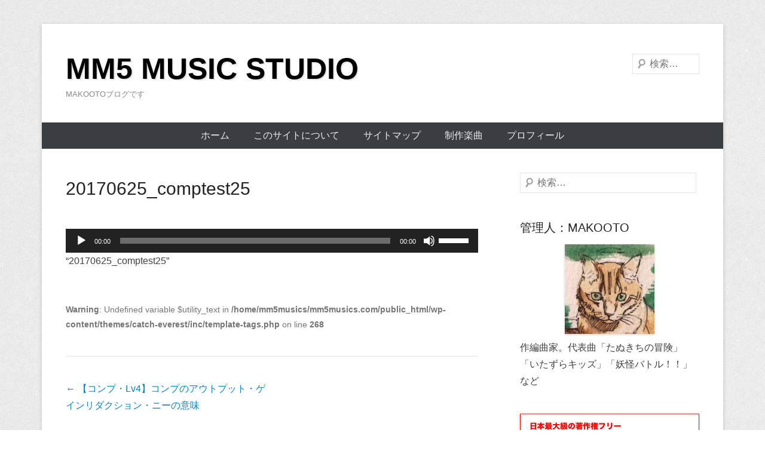

--- FILE ---
content_type: text/html; charset=UTF-8
request_url: https://mm5musics.com/compressor4/20170625_comptest25/
body_size: 13125
content:
<!DOCTYPE html>
<!--[if IE 6]>
<html id="ie6" dir="ltr" lang="ja" prefix="og: https://ogp.me/ns#">
<![endif]-->
<!--[if IE 7]>
<html id="ie7" dir="ltr" lang="ja" prefix="og: https://ogp.me/ns#">
<![endif]-->
<!--[if IE 8]>
<html id="ie8" dir="ltr" lang="ja" prefix="og: https://ogp.me/ns#">
<![endif]-->
<!--[if !(IE 6) | !(IE 7) | !(IE 8)  ]><!-->
<html dir="ltr" lang="ja" prefix="og: https://ogp.me/ns#">
<!--<![endif]-->
<head>
<meta charset="UTF-8" />
<link rel="profile" href="http://gmpg.org/xfn/11" />
<link rel="pingback" href="https://mm5musics.com/xmlrpc.php" />
<title>20170625_comptest25 - MM5 MUSIC STUDIO</title>

		<!-- All in One SEO 4.5.3.1 - aioseo.com -->
		<meta name="description" content="&quot;20170625_comptest25&quot;" />
		<meta name="robots" content="max-image-preview:large" />
		<link rel="canonical" href="https://mm5musics.com/compressor4/20170625_comptest25/#main" />
		<meta name="generator" content="All in One SEO (AIOSEO) 4.5.3.1" />
		<meta property="og:locale" content="ja_JP" />
		<meta property="og:site_name" content="MM5 MUSIC STUDIO - MAKOOTOブログです" />
		<meta property="og:type" content="article" />
		<meta property="og:title" content="20170625_comptest25 - MM5 MUSIC STUDIO" />
		<meta property="og:description" content="&quot;20170625_comptest25&quot;" />
		<meta property="og:url" content="https://mm5musics.com/compressor4/20170625_comptest25/#main" />
		<meta property="article:published_time" content="2017-06-26T17:28:03+00:00" />
		<meta property="article:modified_time" content="2017-06-26T17:28:05+00:00" />
		<meta name="twitter:card" content="summary_large_image" />
		<meta name="twitter:title" content="20170625_comptest25 - MM5 MUSIC STUDIO" />
		<meta name="twitter:description" content="&quot;20170625_comptest25&quot;" />
		<script type="application/ld+json" class="aioseo-schema">
			{"@context":"https:\/\/schema.org","@graph":[{"@type":"BreadcrumbList","@id":"https:\/\/mm5musics.com\/compressor4\/20170625_comptest25\/#main#breadcrumblist","itemListElement":[{"@type":"ListItem","@id":"https:\/\/mm5musics.com\/#listItem","position":1,"name":"\u5bb6","item":"https:\/\/mm5musics.com\/","nextItem":"https:\/\/mm5musics.com\/compressor4\/20170625_comptest25\/#main#listItem"},{"@type":"ListItem","@id":"https:\/\/mm5musics.com\/compressor4\/20170625_comptest25\/#main#listItem","position":2,"name":"20170625_comptest25","previousItem":"https:\/\/mm5musics.com\/#listItem"}]},{"@type":"ItemPage","@id":"https:\/\/mm5musics.com\/compressor4\/20170625_comptest25\/#main#itempage","url":"https:\/\/mm5musics.com\/compressor4\/20170625_comptest25\/#main","name":"20170625_comptest25 - MM5 MUSIC STUDIO","description":"\"20170625_comptest25\"","inLanguage":"ja","isPartOf":{"@id":"https:\/\/mm5musics.com\/#website"},"breadcrumb":{"@id":"https:\/\/mm5musics.com\/compressor4\/20170625_comptest25\/#main#breadcrumblist"},"author":{"@id":"https:\/\/mm5musics.com\/author\/makoto2891\/#author"},"creator":{"@id":"https:\/\/mm5musics.com\/author\/makoto2891\/#author"},"datePublished":"2017-06-27T02:28:03+09:00","dateModified":"2017-06-27T02:28:05+09:00"},{"@type":"Person","@id":"https:\/\/mm5musics.com\/#person","name":"MAKOOTO","image":{"@type":"ImageObject","@id":"https:\/\/mm5musics.com\/compressor4\/20170625_comptest25\/#main#personImage","url":"https:\/\/secure.gravatar.com\/avatar\/43b82dc5515e2ba7718006b528b24164?s=96&d=mm&r=g","width":96,"height":96,"caption":"MAKOOTO"}},{"@type":"Person","@id":"https:\/\/mm5musics.com\/author\/makoto2891\/#author","url":"https:\/\/mm5musics.com\/author\/makoto2891\/","name":"MAKOOTO","image":{"@type":"ImageObject","@id":"https:\/\/mm5musics.com\/compressor4\/20170625_comptest25\/#main#authorImage","url":"https:\/\/secure.gravatar.com\/avatar\/43b82dc5515e2ba7718006b528b24164?s=96&d=mm&r=g","width":96,"height":96,"caption":"MAKOOTO"}},{"@type":"WebSite","@id":"https:\/\/mm5musics.com\/#website","url":"https:\/\/mm5musics.com\/","name":"MM5 MUSIC STUDIO","description":"MAKOOTO\u30d6\u30ed\u30b0\u3067\u3059","inLanguage":"ja","publisher":{"@id":"https:\/\/mm5musics.com\/#person"}}]}
		</script>
		<!-- All in One SEO -->

<link rel='dns-prefetch' href='//secure.gravatar.com' />
<link rel='dns-prefetch' href='//stats.wp.com' />
<link rel='dns-prefetch' href='//v0.wordpress.com' />
<link rel='dns-prefetch' href='//i0.wp.com' />
<link rel="alternate" type="application/rss+xml" title="MM5 MUSIC STUDIO &raquo; フィード" href="https://mm5musics.com/feed/" />
<link rel="alternate" type="application/rss+xml" title="MM5 MUSIC STUDIO &raquo; コメントフィード" href="https://mm5musics.com/comments/feed/" />
<meta name="viewport" content="width=device-width, initial-scale=1, maximum-scale=1"><script type="text/javascript">
/* <![CDATA[ */
window._wpemojiSettings = {"baseUrl":"https:\/\/s.w.org\/images\/core\/emoji\/15.0.3\/72x72\/","ext":".png","svgUrl":"https:\/\/s.w.org\/images\/core\/emoji\/15.0.3\/svg\/","svgExt":".svg","source":{"concatemoji":"https:\/\/mm5musics.com\/wp-includes\/js\/wp-emoji-release.min.js?ver=6.5.7"}};
/*! This file is auto-generated */
!function(i,n){var o,s,e;function c(e){try{var t={supportTests:e,timestamp:(new Date).valueOf()};sessionStorage.setItem(o,JSON.stringify(t))}catch(e){}}function p(e,t,n){e.clearRect(0,0,e.canvas.width,e.canvas.height),e.fillText(t,0,0);var t=new Uint32Array(e.getImageData(0,0,e.canvas.width,e.canvas.height).data),r=(e.clearRect(0,0,e.canvas.width,e.canvas.height),e.fillText(n,0,0),new Uint32Array(e.getImageData(0,0,e.canvas.width,e.canvas.height).data));return t.every(function(e,t){return e===r[t]})}function u(e,t,n){switch(t){case"flag":return n(e,"\ud83c\udff3\ufe0f\u200d\u26a7\ufe0f","\ud83c\udff3\ufe0f\u200b\u26a7\ufe0f")?!1:!n(e,"\ud83c\uddfa\ud83c\uddf3","\ud83c\uddfa\u200b\ud83c\uddf3")&&!n(e,"\ud83c\udff4\udb40\udc67\udb40\udc62\udb40\udc65\udb40\udc6e\udb40\udc67\udb40\udc7f","\ud83c\udff4\u200b\udb40\udc67\u200b\udb40\udc62\u200b\udb40\udc65\u200b\udb40\udc6e\u200b\udb40\udc67\u200b\udb40\udc7f");case"emoji":return!n(e,"\ud83d\udc26\u200d\u2b1b","\ud83d\udc26\u200b\u2b1b")}return!1}function f(e,t,n){var r="undefined"!=typeof WorkerGlobalScope&&self instanceof WorkerGlobalScope?new OffscreenCanvas(300,150):i.createElement("canvas"),a=r.getContext("2d",{willReadFrequently:!0}),o=(a.textBaseline="top",a.font="600 32px Arial",{});return e.forEach(function(e){o[e]=t(a,e,n)}),o}function t(e){var t=i.createElement("script");t.src=e,t.defer=!0,i.head.appendChild(t)}"undefined"!=typeof Promise&&(o="wpEmojiSettingsSupports",s=["flag","emoji"],n.supports={everything:!0,everythingExceptFlag:!0},e=new Promise(function(e){i.addEventListener("DOMContentLoaded",e,{once:!0})}),new Promise(function(t){var n=function(){try{var e=JSON.parse(sessionStorage.getItem(o));if("object"==typeof e&&"number"==typeof e.timestamp&&(new Date).valueOf()<e.timestamp+604800&&"object"==typeof e.supportTests)return e.supportTests}catch(e){}return null}();if(!n){if("undefined"!=typeof Worker&&"undefined"!=typeof OffscreenCanvas&&"undefined"!=typeof URL&&URL.createObjectURL&&"undefined"!=typeof Blob)try{var e="postMessage("+f.toString()+"("+[JSON.stringify(s),u.toString(),p.toString()].join(",")+"));",r=new Blob([e],{type:"text/javascript"}),a=new Worker(URL.createObjectURL(r),{name:"wpTestEmojiSupports"});return void(a.onmessage=function(e){c(n=e.data),a.terminate(),t(n)})}catch(e){}c(n=f(s,u,p))}t(n)}).then(function(e){for(var t in e)n.supports[t]=e[t],n.supports.everything=n.supports.everything&&n.supports[t],"flag"!==t&&(n.supports.everythingExceptFlag=n.supports.everythingExceptFlag&&n.supports[t]);n.supports.everythingExceptFlag=n.supports.everythingExceptFlag&&!n.supports.flag,n.DOMReady=!1,n.readyCallback=function(){n.DOMReady=!0}}).then(function(){return e}).then(function(){var e;n.supports.everything||(n.readyCallback(),(e=n.source||{}).concatemoji?t(e.concatemoji):e.wpemoji&&e.twemoji&&(t(e.twemoji),t(e.wpemoji)))}))}((window,document),window._wpemojiSettings);
/* ]]> */
</script>
<!-- mm5musics.com is managing ads with Advanced Ads 2.0.12 – https://wpadvancedads.com/ --><script id="mm5mu-ready">
			window.advanced_ads_ready=function(e,a){a=a||"complete";var d=function(e){return"interactive"===a?"loading"!==e:"complete"===e};d(document.readyState)?e():document.addEventListener("readystatechange",(function(a){d(a.target.readyState)&&e()}),{once:"interactive"===a})},window.advanced_ads_ready_queue=window.advanced_ads_ready_queue||[];		</script>
		<style id='wp-emoji-styles-inline-css' type='text/css'>

	img.wp-smiley, img.emoji {
		display: inline !important;
		border: none !important;
		box-shadow: none !important;
		height: 1em !important;
		width: 1em !important;
		margin: 0 0.07em !important;
		vertical-align: -0.1em !important;
		background: none !important;
		padding: 0 !important;
	}
</style>
<link rel='stylesheet' id='wp-block-library-css' href='https://mm5musics.com/wp-includes/css/dist/block-library/style.min.css?ver=6.5.7' type='text/css' media='all' />
<style id='wp-block-library-inline-css' type='text/css'>
.has-text-align-justify{text-align:justify;}
</style>
<style id='wp-block-library-theme-inline-css' type='text/css'>
.wp-block-audio figcaption{color:#555;font-size:13px;text-align:center}.is-dark-theme .wp-block-audio figcaption{color:#ffffffa6}.wp-block-audio{margin:0 0 1em}.wp-block-code{border:1px solid #ccc;border-radius:4px;font-family:Menlo,Consolas,monaco,monospace;padding:.8em 1em}.wp-block-embed figcaption{color:#555;font-size:13px;text-align:center}.is-dark-theme .wp-block-embed figcaption{color:#ffffffa6}.wp-block-embed{margin:0 0 1em}.blocks-gallery-caption{color:#555;font-size:13px;text-align:center}.is-dark-theme .blocks-gallery-caption{color:#ffffffa6}.wp-block-image figcaption{color:#555;font-size:13px;text-align:center}.is-dark-theme .wp-block-image figcaption{color:#ffffffa6}.wp-block-image{margin:0 0 1em}.wp-block-pullquote{border-bottom:4px solid;border-top:4px solid;color:currentColor;margin-bottom:1.75em}.wp-block-pullquote cite,.wp-block-pullquote footer,.wp-block-pullquote__citation{color:currentColor;font-size:.8125em;font-style:normal;text-transform:uppercase}.wp-block-quote{border-left:.25em solid;margin:0 0 1.75em;padding-left:1em}.wp-block-quote cite,.wp-block-quote footer{color:currentColor;font-size:.8125em;font-style:normal;position:relative}.wp-block-quote.has-text-align-right{border-left:none;border-right:.25em solid;padding-left:0;padding-right:1em}.wp-block-quote.has-text-align-center{border:none;padding-left:0}.wp-block-quote.is-large,.wp-block-quote.is-style-large,.wp-block-quote.is-style-plain{border:none}.wp-block-search .wp-block-search__label{font-weight:700}.wp-block-search__button{border:1px solid #ccc;padding:.375em .625em}:where(.wp-block-group.has-background){padding:1.25em 2.375em}.wp-block-separator.has-css-opacity{opacity:.4}.wp-block-separator{border:none;border-bottom:2px solid;margin-left:auto;margin-right:auto}.wp-block-separator.has-alpha-channel-opacity{opacity:1}.wp-block-separator:not(.is-style-wide):not(.is-style-dots){width:100px}.wp-block-separator.has-background:not(.is-style-dots){border-bottom:none;height:1px}.wp-block-separator.has-background:not(.is-style-wide):not(.is-style-dots){height:2px}.wp-block-table{margin:0 0 1em}.wp-block-table td,.wp-block-table th{word-break:normal}.wp-block-table figcaption{color:#555;font-size:13px;text-align:center}.is-dark-theme .wp-block-table figcaption{color:#ffffffa6}.wp-block-video figcaption{color:#555;font-size:13px;text-align:center}.is-dark-theme .wp-block-video figcaption{color:#ffffffa6}.wp-block-video{margin:0 0 1em}.wp-block-template-part.has-background{margin-bottom:0;margin-top:0;padding:1.25em 2.375em}
</style>
<link rel='stylesheet' id='mediaelement-css' href='https://mm5musics.com/wp-includes/js/mediaelement/mediaelementplayer-legacy.min.css?ver=4.2.17' type='text/css' media='all' />
<link rel='stylesheet' id='wp-mediaelement-css' href='https://mm5musics.com/wp-includes/js/mediaelement/wp-mediaelement.min.css?ver=6.5.7' type='text/css' media='all' />
<style id='classic-theme-styles-inline-css' type='text/css'>
/*! This file is auto-generated */
.wp-block-button__link{color:#fff;background-color:#32373c;border-radius:9999px;box-shadow:none;text-decoration:none;padding:calc(.667em + 2px) calc(1.333em + 2px);font-size:1.125em}.wp-block-file__button{background:#32373c;color:#fff;text-decoration:none}
</style>
<style id='global-styles-inline-css' type='text/css'>
body{--wp--preset--color--black: #000000;--wp--preset--color--cyan-bluish-gray: #abb8c3;--wp--preset--color--white: #ffffff;--wp--preset--color--pale-pink: #f78da7;--wp--preset--color--vivid-red: #cf2e2e;--wp--preset--color--luminous-vivid-orange: #ff6900;--wp--preset--color--luminous-vivid-amber: #fcb900;--wp--preset--color--light-green-cyan: #7bdcb5;--wp--preset--color--vivid-green-cyan: #00d084;--wp--preset--color--pale-cyan-blue: #8ed1fc;--wp--preset--color--vivid-cyan-blue: #0693e3;--wp--preset--color--vivid-purple: #9b51e0;--wp--preset--color--dark-gray: #3a3d41;--wp--preset--color--medium-gray: #757575;--wp--preset--color--light-gray: #eeeeee;--wp--preset--color--blue: #0088cc;--wp--preset--gradient--vivid-cyan-blue-to-vivid-purple: linear-gradient(135deg,rgba(6,147,227,1) 0%,rgb(155,81,224) 100%);--wp--preset--gradient--light-green-cyan-to-vivid-green-cyan: linear-gradient(135deg,rgb(122,220,180) 0%,rgb(0,208,130) 100%);--wp--preset--gradient--luminous-vivid-amber-to-luminous-vivid-orange: linear-gradient(135deg,rgba(252,185,0,1) 0%,rgba(255,105,0,1) 100%);--wp--preset--gradient--luminous-vivid-orange-to-vivid-red: linear-gradient(135deg,rgba(255,105,0,1) 0%,rgb(207,46,46) 100%);--wp--preset--gradient--very-light-gray-to-cyan-bluish-gray: linear-gradient(135deg,rgb(238,238,238) 0%,rgb(169,184,195) 100%);--wp--preset--gradient--cool-to-warm-spectrum: linear-gradient(135deg,rgb(74,234,220) 0%,rgb(151,120,209) 20%,rgb(207,42,186) 40%,rgb(238,44,130) 60%,rgb(251,105,98) 80%,rgb(254,248,76) 100%);--wp--preset--gradient--blush-light-purple: linear-gradient(135deg,rgb(255,206,236) 0%,rgb(152,150,240) 100%);--wp--preset--gradient--blush-bordeaux: linear-gradient(135deg,rgb(254,205,165) 0%,rgb(254,45,45) 50%,rgb(107,0,62) 100%);--wp--preset--gradient--luminous-dusk: linear-gradient(135deg,rgb(255,203,112) 0%,rgb(199,81,192) 50%,rgb(65,88,208) 100%);--wp--preset--gradient--pale-ocean: linear-gradient(135deg,rgb(255,245,203) 0%,rgb(182,227,212) 50%,rgb(51,167,181) 100%);--wp--preset--gradient--electric-grass: linear-gradient(135deg,rgb(202,248,128) 0%,rgb(113,206,126) 100%);--wp--preset--gradient--midnight: linear-gradient(135deg,rgb(2,3,129) 0%,rgb(40,116,252) 100%);--wp--preset--font-size--small: 16px;--wp--preset--font-size--medium: 20px;--wp--preset--font-size--large: 24px;--wp--preset--font-size--x-large: 42px;--wp--preset--font-size--extra-small: 16px;--wp--preset--font-size--normal: 18px;--wp--preset--font-size--huge: 30px;--wp--preset--spacing--20: 0.44rem;--wp--preset--spacing--30: 0.67rem;--wp--preset--spacing--40: 1rem;--wp--preset--spacing--50: 1.5rem;--wp--preset--spacing--60: 2.25rem;--wp--preset--spacing--70: 3.38rem;--wp--preset--spacing--80: 5.06rem;--wp--preset--shadow--natural: 6px 6px 9px rgba(0, 0, 0, 0.2);--wp--preset--shadow--deep: 12px 12px 50px rgba(0, 0, 0, 0.4);--wp--preset--shadow--sharp: 6px 6px 0px rgba(0, 0, 0, 0.2);--wp--preset--shadow--outlined: 6px 6px 0px -3px rgba(255, 255, 255, 1), 6px 6px rgba(0, 0, 0, 1);--wp--preset--shadow--crisp: 6px 6px 0px rgba(0, 0, 0, 1);}:where(.is-layout-flex){gap: 0.5em;}:where(.is-layout-grid){gap: 0.5em;}body .is-layout-flex{display: flex;}body .is-layout-flex{flex-wrap: wrap;align-items: center;}body .is-layout-flex > *{margin: 0;}body .is-layout-grid{display: grid;}body .is-layout-grid > *{margin: 0;}:where(.wp-block-columns.is-layout-flex){gap: 2em;}:where(.wp-block-columns.is-layout-grid){gap: 2em;}:where(.wp-block-post-template.is-layout-flex){gap: 1.25em;}:where(.wp-block-post-template.is-layout-grid){gap: 1.25em;}.has-black-color{color: var(--wp--preset--color--black) !important;}.has-cyan-bluish-gray-color{color: var(--wp--preset--color--cyan-bluish-gray) !important;}.has-white-color{color: var(--wp--preset--color--white) !important;}.has-pale-pink-color{color: var(--wp--preset--color--pale-pink) !important;}.has-vivid-red-color{color: var(--wp--preset--color--vivid-red) !important;}.has-luminous-vivid-orange-color{color: var(--wp--preset--color--luminous-vivid-orange) !important;}.has-luminous-vivid-amber-color{color: var(--wp--preset--color--luminous-vivid-amber) !important;}.has-light-green-cyan-color{color: var(--wp--preset--color--light-green-cyan) !important;}.has-vivid-green-cyan-color{color: var(--wp--preset--color--vivid-green-cyan) !important;}.has-pale-cyan-blue-color{color: var(--wp--preset--color--pale-cyan-blue) !important;}.has-vivid-cyan-blue-color{color: var(--wp--preset--color--vivid-cyan-blue) !important;}.has-vivid-purple-color{color: var(--wp--preset--color--vivid-purple) !important;}.has-black-background-color{background-color: var(--wp--preset--color--black) !important;}.has-cyan-bluish-gray-background-color{background-color: var(--wp--preset--color--cyan-bluish-gray) !important;}.has-white-background-color{background-color: var(--wp--preset--color--white) !important;}.has-pale-pink-background-color{background-color: var(--wp--preset--color--pale-pink) !important;}.has-vivid-red-background-color{background-color: var(--wp--preset--color--vivid-red) !important;}.has-luminous-vivid-orange-background-color{background-color: var(--wp--preset--color--luminous-vivid-orange) !important;}.has-luminous-vivid-amber-background-color{background-color: var(--wp--preset--color--luminous-vivid-amber) !important;}.has-light-green-cyan-background-color{background-color: var(--wp--preset--color--light-green-cyan) !important;}.has-vivid-green-cyan-background-color{background-color: var(--wp--preset--color--vivid-green-cyan) !important;}.has-pale-cyan-blue-background-color{background-color: var(--wp--preset--color--pale-cyan-blue) !important;}.has-vivid-cyan-blue-background-color{background-color: var(--wp--preset--color--vivid-cyan-blue) !important;}.has-vivid-purple-background-color{background-color: var(--wp--preset--color--vivid-purple) !important;}.has-black-border-color{border-color: var(--wp--preset--color--black) !important;}.has-cyan-bluish-gray-border-color{border-color: var(--wp--preset--color--cyan-bluish-gray) !important;}.has-white-border-color{border-color: var(--wp--preset--color--white) !important;}.has-pale-pink-border-color{border-color: var(--wp--preset--color--pale-pink) !important;}.has-vivid-red-border-color{border-color: var(--wp--preset--color--vivid-red) !important;}.has-luminous-vivid-orange-border-color{border-color: var(--wp--preset--color--luminous-vivid-orange) !important;}.has-luminous-vivid-amber-border-color{border-color: var(--wp--preset--color--luminous-vivid-amber) !important;}.has-light-green-cyan-border-color{border-color: var(--wp--preset--color--light-green-cyan) !important;}.has-vivid-green-cyan-border-color{border-color: var(--wp--preset--color--vivid-green-cyan) !important;}.has-pale-cyan-blue-border-color{border-color: var(--wp--preset--color--pale-cyan-blue) !important;}.has-vivid-cyan-blue-border-color{border-color: var(--wp--preset--color--vivid-cyan-blue) !important;}.has-vivid-purple-border-color{border-color: var(--wp--preset--color--vivid-purple) !important;}.has-vivid-cyan-blue-to-vivid-purple-gradient-background{background: var(--wp--preset--gradient--vivid-cyan-blue-to-vivid-purple) !important;}.has-light-green-cyan-to-vivid-green-cyan-gradient-background{background: var(--wp--preset--gradient--light-green-cyan-to-vivid-green-cyan) !important;}.has-luminous-vivid-amber-to-luminous-vivid-orange-gradient-background{background: var(--wp--preset--gradient--luminous-vivid-amber-to-luminous-vivid-orange) !important;}.has-luminous-vivid-orange-to-vivid-red-gradient-background{background: var(--wp--preset--gradient--luminous-vivid-orange-to-vivid-red) !important;}.has-very-light-gray-to-cyan-bluish-gray-gradient-background{background: var(--wp--preset--gradient--very-light-gray-to-cyan-bluish-gray) !important;}.has-cool-to-warm-spectrum-gradient-background{background: var(--wp--preset--gradient--cool-to-warm-spectrum) !important;}.has-blush-light-purple-gradient-background{background: var(--wp--preset--gradient--blush-light-purple) !important;}.has-blush-bordeaux-gradient-background{background: var(--wp--preset--gradient--blush-bordeaux) !important;}.has-luminous-dusk-gradient-background{background: var(--wp--preset--gradient--luminous-dusk) !important;}.has-pale-ocean-gradient-background{background: var(--wp--preset--gradient--pale-ocean) !important;}.has-electric-grass-gradient-background{background: var(--wp--preset--gradient--electric-grass) !important;}.has-midnight-gradient-background{background: var(--wp--preset--gradient--midnight) !important;}.has-small-font-size{font-size: var(--wp--preset--font-size--small) !important;}.has-medium-font-size{font-size: var(--wp--preset--font-size--medium) !important;}.has-large-font-size{font-size: var(--wp--preset--font-size--large) !important;}.has-x-large-font-size{font-size: var(--wp--preset--font-size--x-large) !important;}
.wp-block-navigation a:where(:not(.wp-element-button)){color: inherit;}
:where(.wp-block-post-template.is-layout-flex){gap: 1.25em;}:where(.wp-block-post-template.is-layout-grid){gap: 1.25em;}
:where(.wp-block-columns.is-layout-flex){gap: 2em;}:where(.wp-block-columns.is-layout-grid){gap: 2em;}
.wp-block-pullquote{font-size: 1.5em;line-height: 1.6;}
</style>
<link rel='stylesheet' id='contact-form-7-css' href='https://mm5musics.com/wp-content/plugins/contact-form-7/includes/css/styles.css?ver=5.8.5' type='text/css' media='all' />
<link rel='stylesheet' id='toc-screen-css' href='https://mm5musics.com/wp-content/plugins/table-of-contents-plus/screen.min.css?ver=2309' type='text/css' media='all' />
<link rel='stylesheet' id='catcheverest-style-css' href='https://mm5musics.com/wp-content/themes/catch-everest/style.css?ver=20231224-40728' type='text/css' media='all' />
<link rel='stylesheet' id='catcheverest-block-style-css' href='https://mm5musics.com/wp-content/themes/catch-everest/css/blocks.css?ver=1.0' type='text/css' media='all' />
<link rel='stylesheet' id='genericons-css' href='https://mm5musics.com/wp-content/plugins/jetpack/_inc/genericons/genericons/genericons.css?ver=3.1' type='text/css' media='all' />
<link rel='stylesheet' id='catcheverest-responsive-css' href='https://mm5musics.com/wp-content/themes/catch-everest/css/responsive.css?ver=3.6.2' type='text/css' media='all' />
<link rel='stylesheet' id='jetpack_css-css' href='https://mm5musics.com/wp-content/plugins/jetpack/css/jetpack.css?ver=12.9.4' type='text/css' media='all' />
<script type="text/javascript" src="https://mm5musics.com/wp-includes/js/jquery/jquery.min.js?ver=3.7.1" id="jquery-core-js"></script>
<script type="text/javascript" src="https://mm5musics.com/wp-includes/js/jquery/jquery-migrate.min.js?ver=3.4.1" id="jquery-migrate-js"></script>
<!--[if lt IE 9]>
<script type="text/javascript" src="https://mm5musics.com/wp-content/themes/catch-everest/js/html5.min.js?ver=3.7.3" id="catcheverest-html5-js"></script>
<![endif]-->
<link rel="https://api.w.org/" href="https://mm5musics.com/wp-json/" /><link rel="alternate" type="application/json" href="https://mm5musics.com/wp-json/wp/v2/media/802" /><link rel="EditURI" type="application/rsd+xml" title="RSD" href="https://mm5musics.com/xmlrpc.php?rsd" />
<meta name="generator" content="WordPress 6.5.7" />
<link rel='shortlink' href='https://wp.me/a8FKqs-cW' />
<link rel="alternate" type="application/json+oembed" href="https://mm5musics.com/wp-json/oembed/1.0/embed?url=https%3A%2F%2Fmm5musics.com%2Fcompressor4%2F20170625_comptest25%2F%23main" />
<link rel="alternate" type="text/xml+oembed" href="https://mm5musics.com/wp-json/oembed/1.0/embed?url=https%3A%2F%2Fmm5musics.com%2Fcompressor4%2F20170625_comptest25%2F%23main&#038;format=xml" />
	<style>img#wpstats{display:none}</style>
		<!-- refreshing cache --><style type="text/css">.broken_link, a.broken_link {
	text-decoration: line-through;
}</style><link rel="icon" href="https://i0.wp.com/mm5musics.com/wp-content/uploads/2017/05/cropped-cropped-DSC_0453.jpg?fit=32%2C32&#038;ssl=1" sizes="32x32" />
<link rel="icon" href="https://i0.wp.com/mm5musics.com/wp-content/uploads/2017/05/cropped-cropped-DSC_0453.jpg?fit=192%2C192&#038;ssl=1" sizes="192x192" />
<link rel="apple-touch-icon" href="https://i0.wp.com/mm5musics.com/wp-content/uploads/2017/05/cropped-cropped-DSC_0453.jpg?fit=180%2C180&#038;ssl=1" />
<meta name="msapplication-TileImage" content="https://i0.wp.com/mm5musics.com/wp-content/uploads/2017/05/cropped-cropped-DSC_0453.jpg?fit=270%2C270&#038;ssl=1" />
<style type="text/css" id="wp-custom-css">.by-author{
    display: none;
}</style></head>

<body class="attachment attachment-template-default single single-attachment postid-802 attachmentid-802 attachment-mpeg wp-embed-responsive right-sidebar aa-prefix-mm5mu-">



<div id="page" class="hfeed site">

		<a class="skip-link screen-reader-text" href="#content">コンテンツへスキップ</a>
    
	<header id="masthead" role="banner">
    
    	        
    	<div id="hgroup-wrap" class="container">
        
       		
        <div id="header-left">
            <div id="hgroup">
									<p id="site-title"><a href="https://mm5musics.com/" rel="home">MM5 MUSIC STUDIO</a></p>
									<p id="site-description">MAKOOTOブログです</p>
				
            </div><!-- #hgroup -->
        </div><!-- #header-left -->

    <div id="header-right" class="header-sidebar widget-area">
    				<aside class="widget widget_catcheverest_social_widget">
           		           	</aside>
		        <aside class="widget widget_search" id="search-5">
        		<form method="get" class="searchform" action="https://mm5musics.com/" role="search">
		<label for="s" class="screen-reader-text">検索</label>
		<input type="text" class="field" name="s" value="" id="s" placeholder="検索&hellip;" />
		<input type="submit" class="submit" name="submit" id="searchsubmit" value="検索" />
	</form>
		</aside>
    </div><!-- #header-right .widget-area -->
            
        </div><!-- #hgroup-wrap -->
        
        	<div id="primary-menu-wrapper" class="menu-wrapper">
        <div class="menu-toggle-wrapper">
            <button id="menu-toggle" class="menu-toggle" aria-controls="main-menu" aria-expanded="false"><span class="menu-label">メニュー</span></button>
        </div><!-- .menu-toggle-wrapper -->

        <div class="menu-inside-wrapper">
            <nav id="site-navigation" class="main-navigation" role="navigation" aria-label="メインメニュー">
            <ul id="menu-primary-items" class="menu nav-menu"><li ><a href="https://mm5musics.com/">ホーム</a></li><li class="page_item page-item-2738"><a href="https://mm5musics.com/about/">このサイトについて</a></li><li class="page_item page-item-14"><a href="https://mm5musics.com/sitemap/">サイトマップ</a></li><li class="page_item page-item-54"><a href="https://mm5musics.com/musics/">制作楽曲</a></li><li class="page_item page-item-192"><a href="https://mm5musics.com/profile/">プロフィール</a></li><li class="default-menu"><a href="https://mm5musics.com/" title="Menu">メニュー</a></li></ul>            </nav><!-- .main-navigation -->
    	</div>
    </div>
        
	</header><!-- #masthead .site-header -->
    
	 
        
	    
    
    <div id="main" class="container">
    
		
		<div id="primary" class="content-area">
			<div id="content" class="site-content" role="main">

			
					<nav role="navigation" id="nav-above" class="site-navigation post-navigation">
		<a class="screen-reader-text">投稿ナビゲーション</a>

	
		<div class="nav-previous"><a href="https://mm5musics.com/compressor4/" rel="prev"><span class="meta-nav">&larr;</span> 【コンプ・Lv4】コンプのアウトプット・ゲインリダクション・ニーの意味</a></div>		
	
	</nav><!-- #nav-above -->
	
				
<article id="post-802" class="post-802 attachment type-attachment status-inherit hentry">

	
    
    <div class="entry-container">

		<header class="entry-header">
    		<h2 class="entry-title"><a href="https://mm5musics.com/compressor4/20170625_comptest25/#main" rel="bookmark">20170625_comptest25</a></h2>            
					</header><!-- .entry-header -->

		            <div class="entry-content">
                <audio class="wp-audio-shortcode" id="audio-802-2" preload="none" style="width: 100%;" controls="controls"><source type="audio/mpeg" src="https://mm5musics.com/wp-content/uploads/2017/06/20170625_comptest25.mp3?_=2" /><a href="https://mm5musics.com/wp-content/uploads/2017/06/20170625_comptest25.mp3">https://mm5musics.com/wp-content/uploads/2017/06/20170625_comptest25.mp3</a></audio>
<p>&#8220;20170625_comptest25&#8221;</p>
                            </div><!-- .entry-content -->
        
        <footer class="entry-meta">
        	<br />
<b>Warning</b>:  Undefined variable $utility_text in <b>/home/mm5musics/mm5musics.com/public_html/wp-content/themes/catch-everest/inc/template-tags.php</b> on line <b>268</b><br />
			            			        </footer><!-- .entry-meta -->

  	</div><!-- .entry-container -->

</article><!-- #post-802 -->
					<nav role="navigation" id="nav-below" class="site-navigation post-navigation">
		<a class="screen-reader-text">投稿ナビゲーション</a>

	
		<div class="nav-previous"><a href="https://mm5musics.com/compressor4/" rel="prev"><span class="meta-nav">&larr;</span> 【コンプ・Lv4】コンプのアウトプット・ゲインリダクション・ニーの意味</a></div>		
	
	</nav><!-- #nav-below -->
	
				
			
			</div><!-- #content .site-content -->
		</div><!-- #primary .content-area -->



	<div id="secondary" class="widget-area" role="complementary">
		<aside id="search-2" class="widget widget_search">	<form method="get" class="searchform" action="https://mm5musics.com/" role="search">
		<label for="s" class="screen-reader-text">検索</label>
		<input type="text" class="field" name="s" value="" id="s" placeholder="検索&hellip;" />
		<input type="submit" class="submit" name="submit" id="searchsubmit" value="検索" />
	</form>
</aside><aside id="black-studio-tinymce-2" class="widget widget_black_studio_tinymce"><h3 class="widget-title">管理人：MAKOOTO</h3><div class="textwidget"><div class="profile-box clearfix">
<div class="profile-left"><center><img class="alignnone wp-image-2749 size-thumbnail" src="https://i0.wp.com/mm5musics.com/wp-content/uploads/2024/03/スクリーンショット-2024-03-21-175333.png?resize=150%2C150&#038;ssl=1" alt="" width="150" height="150" data-recalc-dims="1" /></center></div>
<div class="profile-right">作編曲家。代表曲「たぬきちの冒険」「いたずらキッズ」「妖怪バトル！！」など</div>
<div class="profile-right">
<div class="profile-btn"></div>
</div>
</div>
</div></aside><aside id="text-2" class="widget widget_text">			<div class="textwidget"><p><a href="https://audiostock.jp/artists/20127" target="_blank" rel="noopener"><img decoding="async" src="https://i0.wp.com/audiostock.jp/assets/as_banner/banner_300_250_02.png?w=690&#038;ssl=1" alt="AudiostockでBGM・効果音を販売中！" data-recalc-dims="1" /></a></p>
</div>
		</aside><aside id="newpostcatch-3" class="widget widget_newpostcatch"><h3 class="widget-title">最近の投稿</h3>				<ul id="npcatch" class="npcatch">
										<li>
							<a href="https://mm5musics.com/%e5%bf%98%e5%b9%b4%e4%bc%9a%e3%81%a8%e5%ae%ae%e5%9c%b0%e3%83%ac%e3%82%b3%e3%83%bc%e3%83%87%e3%82%a3%e3%83%b3%e3%82%b0%e3%83%96%e3%83%bc%e3%82%b9%ef%bc%88rpm%ef%bc%89%e4%bd%93%e9%a8%93/" title="忘年会と宮地レコーディングブース（RPM）体験">
								<figure>
									<img src="https://i0.wp.com/mm5musics.com/wp-content/uploads/2023/12/IMG_0462a-e1703404177893.jpg?resize=150%2C150&#038;ssl=1" width="100" height="100" alt="忘年会と宮地レコーディングブース（RPM）体験" title="忘年会と宮地レコーディングブース（RPM）体験"/>
								</figure>
								<div class="detail">
									<span class="title">忘年会と宮地レコーディングブース（RPM）体験</span>
																	</div>
							</a>
						</li>
					  						<li>
							<a href="https://mm5musics.com/dialy20231127/" title="2023年のBlack Fridayで買った音源とプラグイン">
								<figure>
									<img src="https://i0.wp.com/mm5musics.com/wp-content/uploads/2023/11/2023-11-27_14h10_06-e1701064297176.png?resize=150%2C150&#038;ssl=1" width="100" height="100" alt="2023年のBlack Fridayで買った音源とプラグイン" title="2023年のBlack Fridayで買った音源とプラグイン"/>
								</figure>
								<div class="detail">
									<span class="title">2023年のBlack Fridayで買った音源とプラグイン</span>
																	</div>
							</a>
						</li>
					  						<li>
							<a href="https://mm5musics.com/20200313_as1/" title="オーディオストックにて、和風のBGM音素材を投稿してます">
								<figure>
									<img src="https://i0.wp.com/mm5musics.com/wp-content/uploads/2018/11/cool-light-fixture-1478043-639x896.jpg?resize=150%2C150&#038;ssl=1" width="100" height="100" alt="オーディオストックにて、和風のBGM音素材を投稿してます" title="オーディオストックにて、和風のBGM音素材を投稿してます"/>
								</figure>
								<div class="detail">
									<span class="title">オーディオストックにて、和風のBGM音素材を投稿してます</span>
																	</div>
							</a>
						</li>
					  						<li>
							<a href="https://mm5musics.com/dialy20200313/" title="【日記】今は、2020年3月。（一年三か月ぶりのブログ更新）">
								<figure>
									<img src="https://i0.wp.com/mm5musics.com/wp-content/uploads/2018/12/bee-in-flower-1-1385580-640x480.jpg?resize=150%2C150&#038;ssl=1" width="100" height="100" alt="【日記】今は、2020年3月。（一年三か月ぶりのブログ更新）" title="【日記】今は、2020年3月。（一年三か月ぶりのブログ更新）"/>
								</figure>
								<div class="detail">
									<span class="title">【日記】今は、2020年3月。（一年三か月ぶりのブログ更新）</span>
																	</div>
							</a>
						</li>
					  						<li>
							<a href="https://mm5musics.com/dialy20181230/" title="【日記】2018年最後の日記、とか書くと終末感が出てドラマチック（戯言">
								<figure>
									<img src="https://i0.wp.com/mm5musics.com/wp-content/uploads/2018/12/SnapCrab_NoName_2018-12-30_0-13-42_No-00.jpg?resize=150%2C150&#038;ssl=1" width="100" height="100" alt="【日記】2018年最後の日記、とか書くと終末感が出てドラマチック（戯言" title="【日記】2018年最後の日記、とか書くと終末感が出てドラマチック（戯言"/>
								</figure>
								<div class="detail">
									<span class="title">【日記】2018年最後の日記、とか書くと終末感が出てドラマチック（戯言</span>
																	</div>
							</a>
						</li>
					  				</ul>
			</aside><aside id="archives-2" class="widget widget_archive"><h3 class="widget-title">月別記事一覧</h3>
			<ul>
					<li><a href='https://mm5musics.com/2023/12/'>2023年12月</a>&nbsp;(1)</li>
	<li><a href='https://mm5musics.com/2023/11/'>2023年11月</a>&nbsp;(1)</li>
	<li><a href='https://mm5musics.com/2020/03/'>2020年3月</a>&nbsp;(2)</li>
	<li><a href='https://mm5musics.com/2018/12/'>2018年12月</a>&nbsp;(2)</li>
	<li><a href='https://mm5musics.com/2018/11/'>2018年11月</a>&nbsp;(1)</li>
	<li><a href='https://mm5musics.com/2018/10/'>2018年10月</a>&nbsp;(3)</li>
	<li><a href='https://mm5musics.com/2018/09/'>2018年9月</a>&nbsp;(3)</li>
	<li><a href='https://mm5musics.com/2018/08/'>2018年8月</a>&nbsp;(3)</li>
	<li><a href='https://mm5musics.com/2018/05/'>2018年5月</a>&nbsp;(5)</li>
	<li><a href='https://mm5musics.com/2018/04/'>2018年4月</a>&nbsp;(3)</li>
	<li><a href='https://mm5musics.com/2018/03/'>2018年3月</a>&nbsp;(1)</li>
	<li><a href='https://mm5musics.com/2018/02/'>2018年2月</a>&nbsp;(1)</li>
	<li><a href='https://mm5musics.com/2017/12/'>2017年12月</a>&nbsp;(10)</li>
	<li><a href='https://mm5musics.com/2017/11/'>2017年11月</a>&nbsp;(18)</li>
	<li><a href='https://mm5musics.com/2017/10/'>2017年10月</a>&nbsp;(9)</li>
	<li><a href='https://mm5musics.com/2017/09/'>2017年9月</a>&nbsp;(5)</li>
	<li><a href='https://mm5musics.com/2017/08/'>2017年8月</a>&nbsp;(1)</li>
	<li><a href='https://mm5musics.com/2017/07/'>2017年7月</a>&nbsp;(2)</li>
	<li><a href='https://mm5musics.com/2017/06/'>2017年6月</a>&nbsp;(13)</li>
	<li><a href='https://mm5musics.com/2017/05/'>2017年5月</a>&nbsp;(7)</li>
	<li><a href='https://mm5musics.com/2017/04/'>2017年4月</a>&nbsp;(1)</li>
			</ul>

			</aside><aside id="categories-3" class="widget widget_categories"><h3 class="widget-title">カテゴリー別・記事一覧</h3>
			<ul>
					<li class="cat-item cat-item-21"><a href="https://mm5musics.com/category/game/">ゲーム</a> (8)
<ul class='children'>
	<li class="cat-item cat-item-22"><a href="https://mm5musics.com/category/game/combatheaven/">コンバットヘブン</a> (2)
</li>
	<li class="cat-item cat-item-23"><a href="https://mm5musics.com/category/game/dragonquest/">ドラクエ11</a> (2)
</li>
</ul>
</li>
	<li class="cat-item cat-item-2"><a href="https://mm5musics.com/category/blog/">ブログ・WordPress関連</a> (1)
</li>
	<li class="cat-item cat-item-12"><a href="https://mm5musics.com/category/nikki/">月まとめ・日記</a> (20)
</li>
	<li class="cat-item cat-item-1"><a href="https://mm5musics.com/category/zakki/">雑記</a> (2)
</li>
	<li class="cat-item cat-item-10"><a href="https://mm5musics.com/category/music_dtm/">音楽・DTM関連</a> (65)
<ul class='children'>
	<li class="cat-item cat-item-24"><a href="https://mm5musics.com/category/music_dtm/other/">その他音楽記事</a> (5)
</li>
	<li class="cat-item cat-item-4"><a href="https://mm5musics.com/category/music_dtm/effect/">エフェクター</a> (12)
	<ul class='children'>
	<li class="cat-item cat-item-15"><a href="https://mm5musics.com/category/music_dtm/effect/compressor/">【Compressor】コンプレッサー</a> (4)
</li>
	<li class="cat-item cat-item-14"><a href="https://mm5musics.com/category/music_dtm/effect/delay/">【Delay】ディレイ</a> (5)
</li>
	<li class="cat-item cat-item-16"><a href="https://mm5musics.com/category/music_dtm/effect/equalizer/">【EQ】イコライザー</a> (3)
</li>
	</ul>
</li>
	<li class="cat-item cat-item-30"><a href="https://mm5musics.com/category/music_dtm/%e3%82%aa%e3%83%bc%e3%83%87%e3%82%a3%e3%82%aa%e3%82%b9%e3%83%88%e3%83%83%e3%82%af/">オーディオストック</a> (1)
</li>
	<li class="cat-item cat-item-29"><a href="https://mm5musics.com/category/music_dtm/mixing_mastering/">ミキシング・マスタリング</a> (5)
</li>
	<li class="cat-item cat-item-26"><a href="https://mm5musics.com/category/music_dtm/review/">レビュー・感想</a> (13)
</li>
	<li class="cat-item cat-item-6"><a href="https://mm5musics.com/category/music_dtm/compose/">作曲・編曲・理論</a> (4)
</li>
	<li class="cat-item cat-item-19"><a href="https://mm5musics.com/category/music_dtm/musicalinstrument/">楽器・音色</a> (16)
	<ul class='children'>
	<li class="cat-item cat-item-28"><a href="https://mm5musics.com/category/music_dtm/musicalinstrument/synthesizer/">シンセサイザー</a> (5)
</li>
	<li class="cat-item cat-item-27"><a href="https://mm5musics.com/category/music_dtm/musicalinstrument/japanese_musical_instruments/">和楽器</a> (11)
</li>
	</ul>
</li>
	<li class="cat-item cat-item-9"><a href="https://mm5musics.com/category/music_dtm/musicopen_event/">楽曲公開・イベント</a> (9)
</li>
</ul>
</li>
			</ul>

			</aside><aside id="text-4" class="widget widget_text">			<div class="textwidget"><p>スポンサーリンク<script async src="//pagead2.googlesyndication.com/pagead/js/adsbygoogle.js"></script><br />
<!-- site_300_250_m --><br />
<ins class="adsbygoogle" style="display: inline-block; width: 300px; height: 250px;" data-ad-client="ca-pub-4973721376103957" data-ad-slot="4182789424"></ins><br />
<script>
(adsbygoogle = window.adsbygoogle || []).push({});
</script></p>
</div>
		</aside>
			</div><!-- #secondary .widget-area -->

	
	</div><!-- #main .site-main -->
    
	 
    
	<footer id="colophon" role="contentinfo">
		
   
           
        <div id="site-generator" class="container">
			  
                    
        	<div class="site-info">
            	<div class="copyright">著作権表示 &copy; 2026年 <a href="https://mm5musics.com/" title="MM5 MUSIC STUDIO" ><span>MM5 MUSIC STUDIO</span></a> All Rights Reserved.   </div><div class="powered"><span class="theme-name">Catch Everest Theme by </span><span class="theme-author"><a href="https://catchthemes.com/" target="_blank" title="Catch Themes">Catch Themes</a></span></div> 
          	</div><!-- .site-info -->
            
			              
       	</div><!-- #site-generator --> 
        
          
               
	</footer><!-- #colophon .site-footer -->
    
    <a href="#masthead" id="scrollup"></a> 
    
</div><!-- #page .hfeed .site -->

<!-- refreshing cache --><script type="text/javascript" src="https://mm5musics.com/wp-content/plugins/jetpack/jetpack_vendor/automattic/jetpack-image-cdn/dist/image-cdn.js?minify=false&amp;ver=132249e245926ae3e188" id="jetpack-photon-js"></script>
<script type="text/javascript" src="https://mm5musics.com/wp-content/plugins/contact-form-7/includes/swv/js/index.js?ver=5.8.5" id="swv-js"></script>
<script type="text/javascript" id="contact-form-7-js-extra">
/* <![CDATA[ */
var wpcf7 = {"api":{"root":"https:\/\/mm5musics.com\/wp-json\/","namespace":"contact-form-7\/v1"}};
/* ]]> */
</script>
<script type="text/javascript" src="https://mm5musics.com/wp-content/plugins/contact-form-7/includes/js/index.js?ver=5.8.5" id="contact-form-7-js"></script>
<script type="text/javascript" id="toc-front-js-extra">
/* <![CDATA[ */
var tocplus = {"smooth_scroll":"1","visibility_show":"\u8868\u793a","visibility_hide":"\u96a0\u3059","width":"Auto"};
/* ]]> */
</script>
<script type="text/javascript" src="https://mm5musics.com/wp-content/plugins/table-of-contents-plus/front.min.js?ver=2309" id="toc-front-js"></script>
<script type="text/javascript" id="catcheverest-menu-js-extra">
/* <![CDATA[ */
var catchEverestOptions = {"screenReaderText":{"expand":"\u30b5\u30d6\u30e1\u30cb\u30e5\u30fc\u3092\u5c55\u958b","collapse":"\u30b5\u30d6\u30e1\u30cb\u30e5\u30fc\u3092\u9589\u3058\u308b"}};
/* ]]> */
</script>
<script type="text/javascript" src="https://mm5musics.com/wp-content/themes/catch-everest/js/catcheverest-menu.min.js?ver=3.6.2" id="catcheverest-menu-js"></script>
<script type="text/javascript" src="https://mm5musics.com/wp-content/themes/catch-everest/js/navigation.min.js?ver=20150601" id="catcheverest-navigation-js"></script>
<script type="text/javascript" src="https://mm5musics.com/wp-content/themes/catch-everest/js/catcheverest-scrollup.min.js?ver=20072014" id="catcheverest-scrollup-js"></script>
<script type="text/javascript" src="https://mm5musics.com/wp-content/plugins/advanced-ads/admin/assets/js/advertisement.js?ver=2.0.12" id="advanced-ads-find-adblocker-js"></script>
<script defer type="text/javascript" src="https://stats.wp.com/e-202604.js" id="jetpack-stats-js"></script>
<script type="text/javascript" id="jetpack-stats-js-after">
/* <![CDATA[ */
_stq = window._stq || [];
_stq.push([ "view", {v:'ext',blog:'128160600',post:'802',tz:'9',srv:'mm5musics.com',j:'1:12.9.4'} ]);
_stq.push([ "clickTrackerInit", "128160600", "802" ]);
/* ]]> */
</script>
<script type="text/javascript" id="mediaelement-core-js-before">
/* <![CDATA[ */
var mejsL10n = {"language":"ja","strings":{"mejs.download-file":"\u30d5\u30a1\u30a4\u30eb\u3092\u30c0\u30a6\u30f3\u30ed\u30fc\u30c9","mejs.install-flash":"\u3054\u5229\u7528\u306e\u30d6\u30e9\u30a6\u30b6\u30fc\u306f Flash Player \u304c\u7121\u52b9\u306b\u306a\u3063\u3066\u3044\u308b\u304b\u3001\u30a4\u30f3\u30b9\u30c8\u30fc\u30eb\u3055\u308c\u3066\u3044\u307e\u305b\u3093\u3002Flash Player \u30d7\u30e9\u30b0\u30a4\u30f3\u3092\u6709\u52b9\u306b\u3059\u308b\u304b\u3001\u6700\u65b0\u30d0\u30fc\u30b8\u30e7\u30f3\u3092 https:\/\/get.adobe.com\/jp\/flashplayer\/ \u304b\u3089\u30a4\u30f3\u30b9\u30c8\u30fc\u30eb\u3057\u3066\u304f\u3060\u3055\u3044\u3002","mejs.fullscreen":"\u30d5\u30eb\u30b9\u30af\u30ea\u30fc\u30f3","mejs.play":"\u518d\u751f","mejs.pause":"\u505c\u6b62","mejs.time-slider":"\u30bf\u30a4\u30e0\u30b9\u30e9\u30a4\u30c0\u30fc","mejs.time-help-text":"1\u79d2\u9032\u3080\u306b\u306f\u5de6\u53f3\u77e2\u5370\u30ad\u30fc\u3092\u300110\u79d2\u9032\u3080\u306b\u306f\u4e0a\u4e0b\u77e2\u5370\u30ad\u30fc\u3092\u4f7f\u3063\u3066\u304f\u3060\u3055\u3044\u3002","mejs.live-broadcast":"\u751f\u653e\u9001","mejs.volume-help-text":"\u30dc\u30ea\u30e5\u30fc\u30e0\u8abf\u7bc0\u306b\u306f\u4e0a\u4e0b\u77e2\u5370\u30ad\u30fc\u3092\u4f7f\u3063\u3066\u304f\u3060\u3055\u3044\u3002","mejs.unmute":"\u30df\u30e5\u30fc\u30c8\u89e3\u9664","mejs.mute":"\u30df\u30e5\u30fc\u30c8","mejs.volume-slider":"\u30dc\u30ea\u30e5\u30fc\u30e0\u30b9\u30e9\u30a4\u30c0\u30fc","mejs.video-player":"\u52d5\u753b\u30d7\u30ec\u30fc\u30e4\u30fc","mejs.audio-player":"\u97f3\u58f0\u30d7\u30ec\u30fc\u30e4\u30fc","mejs.captions-subtitles":"\u30ad\u30e3\u30d7\u30b7\u30e7\u30f3\/\u5b57\u5e55","mejs.captions-chapters":"\u30c1\u30e3\u30d7\u30bf\u30fc","mejs.none":"\u306a\u3057","mejs.afrikaans":"\u30a2\u30d5\u30ea\u30ab\u30fc\u30f3\u30b9\u8a9e","mejs.albanian":"\u30a2\u30eb\u30d0\u30cb\u30a2\u8a9e","mejs.arabic":"\u30a2\u30e9\u30d3\u30a2\u8a9e","mejs.belarusian":"\u30d9\u30e9\u30eb\u30fc\u30b7\u8a9e","mejs.bulgarian":"\u30d6\u30eb\u30ac\u30ea\u30a2\u8a9e","mejs.catalan":"\u30ab\u30bf\u30ed\u30cb\u30a2\u8a9e","mejs.chinese":"\u4e2d\u56fd\u8a9e","mejs.chinese-simplified":"\u4e2d\u56fd\u8a9e (\u7c21\u4f53\u5b57)","mejs.chinese-traditional":"\u4e2d\u56fd\u8a9e (\u7e41\u4f53\u5b57)","mejs.croatian":"\u30af\u30ed\u30a2\u30c1\u30a2\u8a9e","mejs.czech":"\u30c1\u30a7\u30b3\u8a9e","mejs.danish":"\u30c7\u30f3\u30de\u30fc\u30af\u8a9e","mejs.dutch":"\u30aa\u30e9\u30f3\u30c0\u8a9e","mejs.english":"\u82f1\u8a9e","mejs.estonian":"\u30a8\u30b9\u30c8\u30cb\u30a2\u8a9e","mejs.filipino":"\u30d5\u30a3\u30ea\u30d4\u30f3\u8a9e","mejs.finnish":"\u30d5\u30a3\u30f3\u30e9\u30f3\u30c9\u8a9e","mejs.french":"\u30d5\u30e9\u30f3\u30b9\u8a9e","mejs.galician":"\u30ac\u30ea\u30b7\u30a2\u8a9e","mejs.german":"\u30c9\u30a4\u30c4\u8a9e","mejs.greek":"\u30ae\u30ea\u30b7\u30e3\u8a9e","mejs.haitian-creole":"\u30cf\u30a4\u30c1\u8a9e","mejs.hebrew":"\u30d8\u30d6\u30e9\u30a4\u8a9e","mejs.hindi":"\u30d2\u30f3\u30c7\u30a3\u30fc\u8a9e","mejs.hungarian":"\u30cf\u30f3\u30ac\u30ea\u30fc\u8a9e","mejs.icelandic":"\u30a2\u30a4\u30b9\u30e9\u30f3\u30c9\u8a9e","mejs.indonesian":"\u30a4\u30f3\u30c9\u30cd\u30b7\u30a2\u8a9e","mejs.irish":"\u30a2\u30a4\u30eb\u30e9\u30f3\u30c9\u8a9e","mejs.italian":"\u30a4\u30bf\u30ea\u30a2\u8a9e","mejs.japanese":"\u65e5\u672c\u8a9e","mejs.korean":"\u97d3\u56fd\u8a9e","mejs.latvian":"\u30e9\u30c8\u30d3\u30a2\u8a9e","mejs.lithuanian":"\u30ea\u30c8\u30a2\u30cb\u30a2\u8a9e","mejs.macedonian":"\u30de\u30b1\u30c9\u30cb\u30a2\u8a9e","mejs.malay":"\u30de\u30ec\u30fc\u8a9e","mejs.maltese":"\u30de\u30eb\u30bf\u8a9e","mejs.norwegian":"\u30ce\u30eb\u30a6\u30a7\u30fc\u8a9e","mejs.persian":"\u30da\u30eb\u30b7\u30a2\u8a9e","mejs.polish":"\u30dd\u30fc\u30e9\u30f3\u30c9\u8a9e","mejs.portuguese":"\u30dd\u30eb\u30c8\u30ac\u30eb\u8a9e","mejs.romanian":"\u30eb\u30fc\u30de\u30cb\u30a2\u8a9e","mejs.russian":"\u30ed\u30b7\u30a2\u8a9e","mejs.serbian":"\u30bb\u30eb\u30d3\u30a2\u8a9e","mejs.slovak":"\u30b9\u30ed\u30d0\u30ad\u30a2\u8a9e","mejs.slovenian":"\u30b9\u30ed\u30d9\u30cb\u30a2\u8a9e","mejs.spanish":"\u30b9\u30da\u30a4\u30f3\u8a9e","mejs.swahili":"\u30b9\u30ef\u30d2\u30ea\u8a9e","mejs.swedish":"\u30b9\u30a6\u30a7\u30fc\u30c7\u30f3\u8a9e","mejs.tagalog":"\u30bf\u30ac\u30ed\u30b0\u8a9e","mejs.thai":"\u30bf\u30a4\u8a9e","mejs.turkish":"\u30c8\u30eb\u30b3\u8a9e","mejs.ukrainian":"\u30a6\u30af\u30e9\u30a4\u30ca\u8a9e","mejs.vietnamese":"\u30d9\u30c8\u30ca\u30e0\u8a9e","mejs.welsh":"\u30a6\u30a7\u30fc\u30eb\u30ba\u8a9e","mejs.yiddish":"\u30a4\u30c7\u30a3\u30c3\u30b7\u30e5\u8a9e"}};
/* ]]> */
</script>
<script type="text/javascript" src="https://mm5musics.com/wp-includes/js/mediaelement/mediaelement-and-player.min.js?ver=4.2.17" id="mediaelement-core-js"></script>
<script type="text/javascript" src="https://mm5musics.com/wp-includes/js/mediaelement/mediaelement-migrate.min.js?ver=6.5.7" id="mediaelement-migrate-js"></script>
<script type="text/javascript" id="mediaelement-js-extra">
/* <![CDATA[ */
var _wpmejsSettings = {"pluginPath":"\/wp-includes\/js\/mediaelement\/","classPrefix":"mejs-","stretching":"responsive","audioShortcodeLibrary":"mediaelement","videoShortcodeLibrary":"mediaelement"};
/* ]]> */
</script>
<script type="text/javascript" src="https://mm5musics.com/wp-includes/js/mediaelement/wp-mediaelement.min.js?ver=6.5.7" id="wp-mediaelement-js"></script>
<script>!function(){window.advanced_ads_ready_queue=window.advanced_ads_ready_queue||[],advanced_ads_ready_queue.push=window.advanced_ads_ready;for(var d=0,a=advanced_ads_ready_queue.length;d<a;d++)advanced_ads_ready(advanced_ads_ready_queue[d])}();</script>
</body>
</html>

--- FILE ---
content_type: text/html; charset=utf-8
request_url: https://www.google.com/recaptcha/api2/aframe
body_size: 269
content:
<!DOCTYPE HTML><html><head><meta http-equiv="content-type" content="text/html; charset=UTF-8"></head><body><script nonce="0a3qTD5SYVUs45_BRlukLA">/** Anti-fraud and anti-abuse applications only. See google.com/recaptcha */ try{var clients={'sodar':'https://pagead2.googlesyndication.com/pagead/sodar?'};window.addEventListener("message",function(a){try{if(a.source===window.parent){var b=JSON.parse(a.data);var c=clients[b['id']];if(c){var d=document.createElement('img');d.src=c+b['params']+'&rc='+(localStorage.getItem("rc::a")?sessionStorage.getItem("rc::b"):"");window.document.body.appendChild(d);sessionStorage.setItem("rc::e",parseInt(sessionStorage.getItem("rc::e")||0)+1);localStorage.setItem("rc::h",'1769095491373');}}}catch(b){}});window.parent.postMessage("_grecaptcha_ready", "*");}catch(b){}</script></body></html>